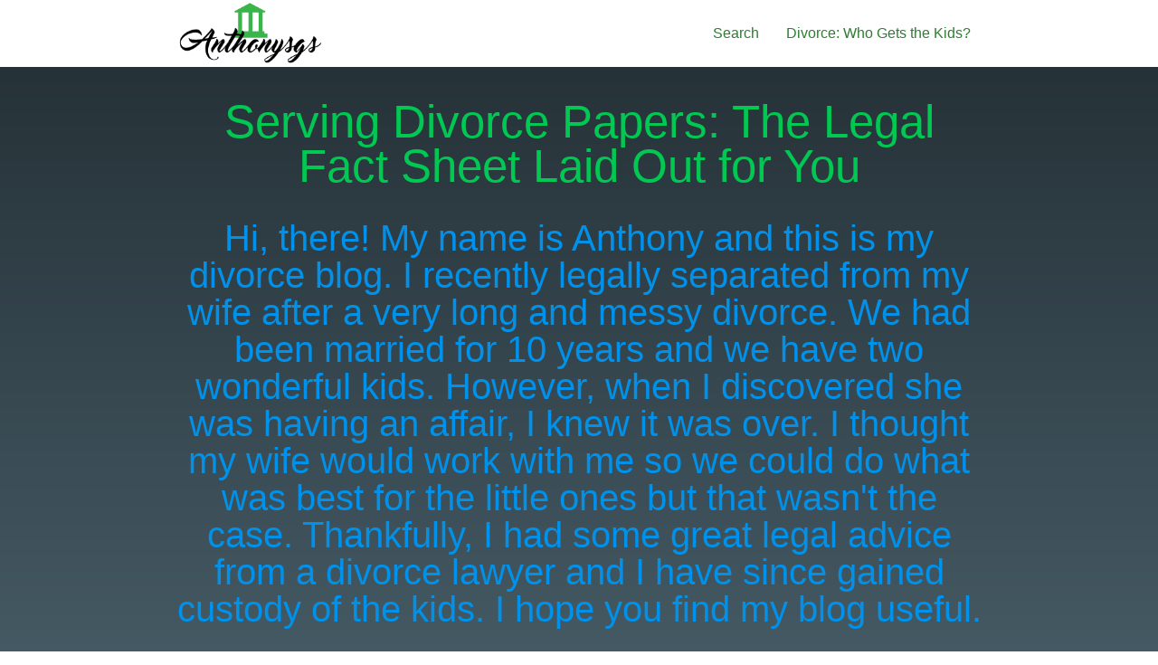

--- FILE ---
content_type: text/html
request_url: http://anthonysgs.com/2021/09/30/serving-divorce-papers-the-legal-fact-sheet-laid-out-for-you/
body_size: 4452
content:
<!DOCTYPE html>
<html class="no-js">
<head>
  <meta charset="utf-8">
<meta name="viewport" content="width=device-width, initial-scale=1.0, maximum-scale=1">
<link rel="icon" type="image/ico" href="/images/favicon.ico" sizes="16x16">
<link rel="stylesheet" href="//maxcdn.bootstrapcdn.com/font-awesome/4.5.0/css/font-awesome.min.css">


<meta name="description" content="Hi, there! My name is Anthony and this is my divorce blog. I recently legally separated from my wife after a very long and messy divorce. We had been married for 10 years and we have two wonderful kids. However, when I discovered she was having an affair, I knew it was over. I thought my wife would work with me so we could do what was best for the little ones but that wasn&#39;t the case. Thankfully, I had some great legal advice from a divorce lawyer and I have since gained custody of the kids. I hope you find my blog useful.">
 
<meta name="keywords" content="">
<link href="" rel="alternate" type="application/rss+xml" title="Divorce: Who Gets the Kids?" />
  <meta property="og:url" content="http://anthonysgs.com/2021/09/30/serving-divorce-papers-the-legal-fact-sheet-laid-out-for-you/"> 


<meta property="og:image" content="http://anthonysgs.com/images/logo.png">


<meta property='og:title' content="Serving Divorce Papers: The Legal Fact Sheet Laid Out for You - Divorce: Who Gets the Kids?">
<meta property="og:type" content="article">

  <title>Serving Divorce Papers: The Legal Fact Sheet Laid Out for You - Divorce: Who Gets the Kids?</title>
  <link rel="canonical" href="http://anthonysgs.com/2021/09/30/serving-divorce-papers-the-legal-fact-sheet-laid-out-for-you/">

  <meta name="viewport" content="width=device-width, initial-scale=1, maximum-scale=1.0, user-scalable=no"/>
  <link href="https://fonts.googleapis.com/icon?family=Material+Icons" rel="stylesheet">
  <link href="/css/materialize.min.css" rel="stylesheet" media="screen,projection"/>
  <link href="/css/fontello.min.css" rel="stylesheet" media="screen,projection"/>
  <link href="/css/style.css" rel="stylesheet" media="screen,projection"/>
  
  <script async src="https://cdnjs.cloudflare.com/ajax/libs/lunr.js/0.7.2/lunr.min.js"></script>
  <script src="/js/search.js"> </script>
  
</head>

<body>
  <nav class="white z-depth-2 valign-wrapper" role="navigation">
    <div class="nav-wrapper container valign">
      <a id="logo-container" href="/" class="brand-logo">
        <img id="front-page-logo" class="main-logo responsive-img" src="/images/logo.png">
      </a>
      <ul class="right hide-on-med-and-down">
        <li><a href="/search/" class="green-text text-darken-3">Search</a></li>
        <li>
          <a href="/" class="green-text text-darken-3">
           Divorce: Who Gets the Kids?
        </li>
      </ul>
    </div>
  </nav>

  <div id="index-banner" class="parallax-container valign-wrapper">
    <div class="section no-pad-bot valign">
      <div class="container valign">
        <br>
        <br>
        <h1 class="header center green-text text-accent-4 valign"><strong>Serving Divorce Papers: The Legal Fact Sheet Laid Out for You</strong></h1>
        <div class="row center">
          <h3 class="header col s12 light-blue-text text-accent-4">Hi, there! My name is Anthony and this is my divorce blog. I recently legally separated from my wife after a very long and messy divorce. We had been married for 10 years and we have two wonderful kids. However, when I discovered she was having an affair, I knew it was over. I thought my wife would work with me so we could do what was best for the little ones but that wasn&#39;t the case. Thankfully, I had some great legal advice from a divorce lawyer and I have since gained custody of the kids. I hope you find my blog useful.</h3>
        </div>
      </div>
    </div>
    <div class="parallax">
    </div>
  </div>

<div class="grey darken-3 white-text z-depth-3">
    <div class="container">
        <div class="section">
            <div class="row valign-wrapper">
                <div class="col s12">
                    <h1>Serving Divorce Papers: The Legal Fact Sheet Laid Out for You</h1>
                    <div class="row">
                        <div class="col s12 m9 ">
                        
<article class="post">

        <h2 class="title"><a href="http://anthonysgs.com/2021/09/30/serving-divorce-papers-the-legal-fact-sheet-laid-out-for-you/">Serving Divorce Papers: The Legal Fact Sheet Laid Out for You</a></h2>
        <p class="meta">
            
    30 September 2021




            
                <br />
                <i class="fa fa-folder"></i>&nbsp;Categories: <a href="/categories/law/" rel="category tag">Law</a>, <a href="/categories/blog/" rel="category tag">Blog</a>
                
                
        </p>
    <hr/>
    <p>Divorce can be a tedious and painful process because it affects the core of the family. When unions break, the law must intervene to ensure that sanity prevails for everyone's wellbeing. Lawyers and other legal practitioners come in to help you settle things amicably so that you do not end up feeling played and angered about what happened. The prevailing tension and emotional heartache make it hard for you to contact your spouse, let alone issuing divorce papers to them in person. A divorce paper server will help you in such cases. The following lays out some of the essential facts about serving your spouse divorce papers:</p>

<p><strong>Serving Is Your Legal Obligation</strong></p>

<p>When dealing with divorce matters, the court examines the legal issues at hand to evaluate the basis of the divorce. The judge will then instruct you to serve the documents to your spouse to begin the divorce process. Serving the documents to the other party is your legal obligation, and the court will not handle this on your behalf. However, the judge can guide you and provide options regarding the service, especially for cases where there are imminent challenges to serve the other party.</p>

<p><strong>Don't Do It Yourself</strong></p>

<p>Courts have strict rules when it comes to serving your spouse during divorce proceedings. Usually, they require you to serve the divorce papers through a third party, either by post or hand. In this case, the third party is a divorce paper server with legal experience on the requirements of the service. Usually, the court will require a unique application and a signed affidavit if you prefer to serve the divorce papers differently.</p>

<p><strong>Documents</strong></p>

<p>Divorce paper servers help ensure that you get the process right from the onset. Typically, they guarantee that your service has every detail covered to hasten the process and fast-track court proceedings. They will make sure that your application includes annexures such as signed affidavits regarding the divorce, a relevant court brochure on marriage and separation and the acknowledgment of service to be signed by your spouse. Failure to include these things favours defendants who are keen on slowing the process or avoiding it altogether.</p>

<p><strong>Spouses Avoiding Services</strong></p>

<p>Malicious spouses who try to avoid being served have nothing to benefit from their actions. The most they can do is to slow the proceedings and delay the final judgement. However, servers have rich experience handling such cases by getting favourable instructions from the court. As such, they can work with law enforcement where necessary. To learn more, contact a <a href="https://www.auserve.com.au/services/" target="_blank">divorce paper server</a> service.</p>

    <script type="application/ld+json">
    {
        "@context": "http://schema.org", 
        "@type": "BlogPosting",
        "headline": "Serving Divorce Papers: The Legal Fact Sheet Laid Out for You",
        "genre": "Law",
        
        "wordcount": "426",
        "publisher": {
            "@type": "Organization",
            "name": "Divorce: Who Gets the Kids?",
            "logo": "http:\/\/anthonysgs.com\/images\/logo.png"
        },
        "image": "http:\/\/anthonysgs.com\/images\/logo.png",
        "url": "http:\/\/anthonysgs.com\/2021\/09\/30\/serving-divorce-papers-the-legal-fact-sheet-laid-out-for-you\/",
        "datePublished": "2021-09-30 14:45:26 \x2b0000",
        "dateCreated": "2021-09-30 14:45:26 \x2b0000",
        "dateModified": "2021-09-30 14:45:26 \x2b0000",
        "description": "",
        "articleBody": "Divorce can be a tedious and painful process because it affects the core of the family. When unions break, the law must intervene to ensure that sanity prevails for everyone\x27s wellbeing. Lawyers and other legal practitioners come in to help you settle things amicably so that you do not end up feeling played and angered about what happened. The prevailing tension and emotional heartache make it hard for you to contact your spouse, let alone issuing divorce papers to them in person. A divorce paper server will help you in such cases. The following lays out some of the essential facts about serving your spouse divorce papers:\nServing Is Your Legal Obligation\nWhen dealing with divorce matters, the court examines the legal issues at hand to evaluate the basis of the divorce. The judge will then instruct you to serve the documents to your spouse to begin the divorce process. Serving the documents to the other party is your legal obligation, and the court will not handle this on your behalf. However, the judge can guide you and provide options regarding the service, especially for cases where there are imminent challenges to serve the other party.\nDon\x27t Do It Yourself\nCourts have strict rules when it comes to serving your spouse during divorce proceedings. Usually, they require you to serve the divorce papers through a third party, either by post or hand. In this case, the third party is a divorce paper server with legal experience on the requirements of the service. Usually, the court will require a unique application and a signed affidavit if you prefer to serve the divorce papers differently.\nDocuments\nDivorce paper servers help ensure that you get the process right from the onset. Typically, they guarantee that your service has every detail covered to hasten the process and fast-track court proceedings. They will make sure that your application includes annexures such as signed affidavits regarding the divorce, a relevant court brochure on marriage and separation and the acknowledgment of service to be signed by your spouse. Failure to include these things favours defendants who are keen on slowing the process or avoiding it altogether.\nSpouses Avoiding Services\nMalicious spouses who try to avoid being served have nothing to benefit from their actions. The most they can do is to slow the proceedings and delay the final judgement. However, servers have rich experience handling such cases by getting favourable instructions from the court. As such, they can work with law enforcement where necessary. To learn more, contact a divorce paper server service.",
        "author": {
            "@type": "Person",
            "name": "Sherri Wallace"
        }
    }
</script>
</article>

                        </div>
                        <div class="col s12 m3">
                        

    
    <div class="card card grey darken-4">
    <div class="card-content">
        <h5>About Me</h5>
        <div class="text-center">
            <img class="img-thumbnail"  alt="Divorce: Who Gets the Kids?" src="/images/avatar.png">                
        </div>
        <p>
            Hi, there! My name is Anthony and this is my divorce blog. I recently legally separated from my wife after a very long and messy divorce. We had been married for 10 years and we have two wonderful kids. However, when I discovered she was having an affair, I knew it was over. I thought my wife would work with me so we could do what was best for the little ones but that wasn&#39;t the case. Thankfully, I had some great legal advice from a divorce lawyer and I have since gained custody of the kids. I hope you find my blog useful.
        </p>
    </div>
</div>

    
    <div class="card card grey darken-4">
    <div class="card-content">
        <h5>Search </h5>
        <form action="http://anthonysgs.com/search/" method="GET">
            <div class="input-group">
                <input type="text" class="form-control" name="q" placeholder="Search">
            </div>
        </form>
    </div>
</div>

    
    <div class="card card grey darken-4">
    <div class="card-content">
        <h5>Categories</h5>
        <ul class="list-unstyled">
            
            <li> <a href="/categories//"> (3)</a></li>
            
            <li> <a href="/categories/blog/">blog (38)</a></li>
            
            <li> <a href="/categories/law/">law (35)</a></li>
            
        </ul>
    </div>
</div>

    
    <div class="card card grey darken-4">
    <div class="card-content">
        <h5>Archive</h5>
        <ul class="list-unstyled">
                        
            <li> <a href="/year/2017/">2017</a></li>            
                        
            <li> <a href="/year/2018/">2018</a></li>            
                        
            <li> <a href="/year/2019/">2019</a></li>            
                        
            <li> <a href="/year/2020/">2020</a></li>            
                        
            <li> <a href="/year/2021/">2021</a></li>            
                        
            <li> <a href="/year/2022/">2022</a></li>            
                        
            <li> <a href="/year/2023/">2023</a></li>            
                        
            <li> <a href="/year/2024/">2024</a></li>            
            
        </ul>
    </div>
</div>

    
    <div class="card card grey darken-4">
    <div class="card-content">
        <h5>Latest Posts</h5>
        <ul>
             
                
                <li class="media">
                    <div class="media-body white-text">
                        <p><a href="http://anthonysgs.com/2024/12/06/the-importance-of-hiring-a-family-law-specialist-for-your-custody-needs/">The Importance of Hiring a Family Law Specialist for Your Custody Needs</a> <br> <small>
    6 December 2024



</small></p> <br>
                    </div>
                </li>
                 
             
                
                <li class="media">
                    <div class="media-body white-text">
                        <p><a href="http://anthonysgs.com/2024/01/03/estate-planning-101-what-you-need-to-know/">Estate Planning 101: What You Need to Know</a> <br> <small>
    3 January 2024



</small></p> <br>
                    </div>
                </li>
                 
             
                
                <li class="media">
                    <div class="media-body white-text">
                        <p><a href="http://anthonysgs.com/2023/07/19/what-happens-if-you-get-hit-by-a-car-as-a-pedestrian--a-guide-to-making-a-claim/">What Happens If You Get Hit By A Car As A Pedestrian — A Guide To Making A Claim</a> <br> <small>
    19 July 2023



</small></p> <br>
                    </div>
                </li>
                 
             
                
                <li class="media">
                    <div class="media-body white-text">
                        <p><a href="http://anthonysgs.com/2023/02/28/three-main-reasons-for-contested-wills/">Three Main Reasons for Contested Wills</a> <br> <small>
    28 February 2023



</small></p> <br>
                    </div>
                </li>
                 
             
                
                <li class="media">
                    <div class="media-body white-text">
                        <p><a href="http://anthonysgs.com/2022/11/23/4-reasons-to-use-a-lawyer-instead-of-a-will-kit/">4 Reasons to Use a Lawyer Instead of a Will Kit</a> <br> <small>
    23 November 2022



</small></p> <br>
                    </div>
                </li>
                 
            
        </ul>
    </div>
</div>


    
    <div class="card card grey darken-4">
    <div class="card-content">
        <h5>Tags</h5>
        <ul class="list-unstyled">
            
        </ul>
    </div>
</div>

                        </div>
                    </div>
                </div>
            </div>
        </div>
    </div>
</div>

<footer class="page-footer grey darken-3">
  <div class="footer-copyright grey darken-2">
    <div class="container">
      <small>
      &copy;2024
      Divorce: Who Gets the Kids?
      </small>
    </div>
  </div>
</footer>






<script defer src="https://static.cloudflareinsights.com/beacon.min.js/vcd15cbe7772f49c399c6a5babf22c1241717689176015" integrity="sha512-ZpsOmlRQV6y907TI0dKBHq9Md29nnaEIPlkf84rnaERnq6zvWvPUqr2ft8M1aS28oN72PdrCzSjY4U6VaAw1EQ==" data-cf-beacon='{"version":"2024.11.0","token":"0232c3a9463a4f109f15ba4ebdc44b1b","r":1,"server_timing":{"name":{"cfCacheStatus":true,"cfEdge":true,"cfExtPri":true,"cfL4":true,"cfOrigin":true,"cfSpeedBrain":true},"location_startswith":null}}' crossorigin="anonymous"></script>
</body>

</html>
